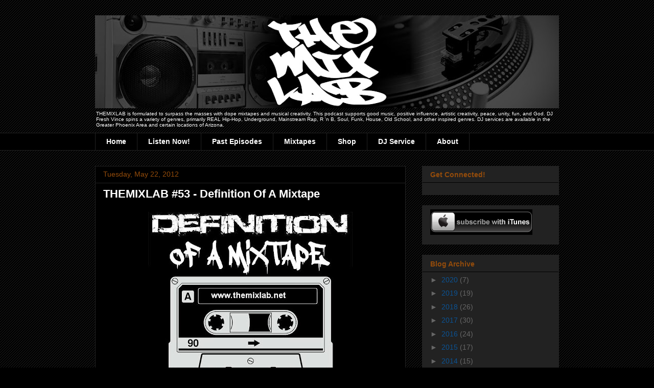

--- FILE ---
content_type: text/html; charset=utf-8
request_url: https://www.google.com/recaptcha/api2/aframe
body_size: 269
content:
<!DOCTYPE HTML><html><head><meta http-equiv="content-type" content="text/html; charset=UTF-8"></head><body><script nonce="dUlLkQZ1RKT82jBrBYzrgA">/** Anti-fraud and anti-abuse applications only. See google.com/recaptcha */ try{var clients={'sodar':'https://pagead2.googlesyndication.com/pagead/sodar?'};window.addEventListener("message",function(a){try{if(a.source===window.parent){var b=JSON.parse(a.data);var c=clients[b['id']];if(c){var d=document.createElement('img');d.src=c+b['params']+'&rc='+(localStorage.getItem("rc::a")?sessionStorage.getItem("rc::b"):"");window.document.body.appendChild(d);sessionStorage.setItem("rc::e",parseInt(sessionStorage.getItem("rc::e")||0)+1);localStorage.setItem("rc::h",'1769043123537');}}}catch(b){}});window.parent.postMessage("_grecaptcha_ready", "*");}catch(b){}</script></body></html>